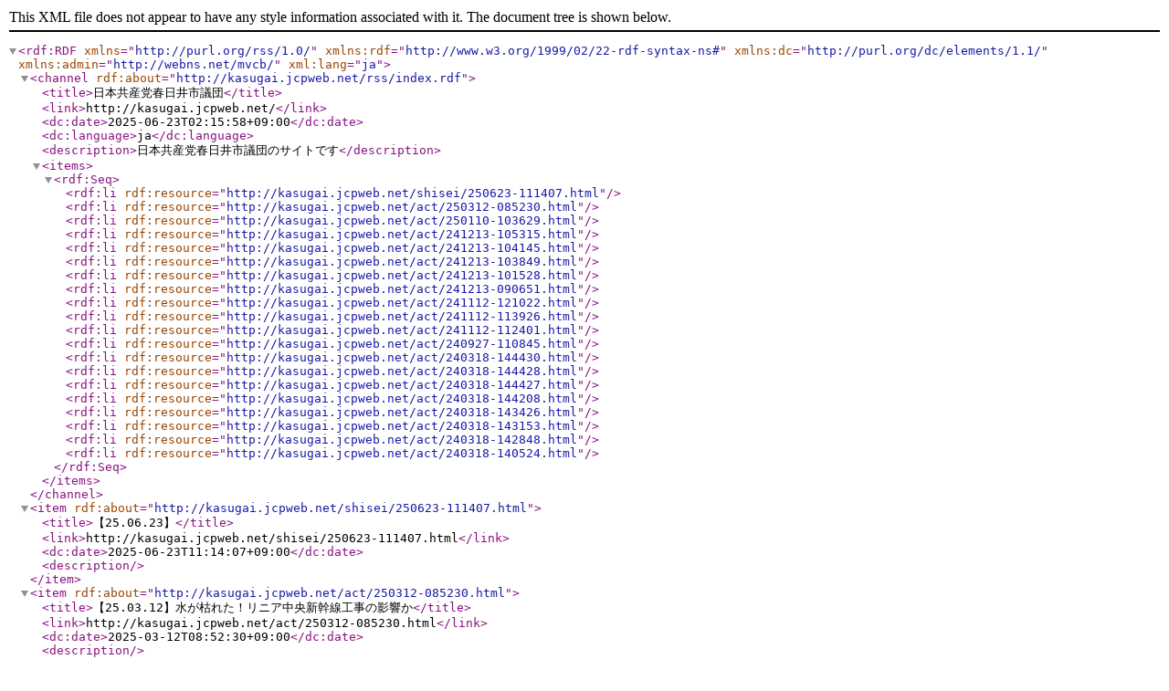

--- FILE ---
content_type: application/xml; charset=utf-8
request_url: https://kasugai.jcpweb.net/rss/index.rdf
body_size: 8787
content:
<?xml version="1.0" encoding="UTF-8" ?>
		<rdf:RDF
		  xmlns="http://purl.org/rss/1.0/"
		  xmlns:rdf="http://www.w3.org/1999/02/22-rdf-syntax-ns#"
		  xmlns:dc="http://purl.org/dc/elements/1.1/"
		  xmlns:admin="http://webns.net/mvcb/"
		  xml:lang="ja">
			<channel rdf:about="http://kasugai.jcpweb.net/rss/index.rdf">
		
				<title>日本共産党春日井市議団</title>
				<link>http://kasugai.jcpweb.net/</link>
				<dc:date>2025-06-23T02:15:58+09:00</dc:date>
				<dc:language>ja</dc:language>
				<description>日本共産党春日井市議団のサイトです</description>
				<items>
					<rdf:Seq>
						<rdf:li rdf:resource="http://kasugai.jcpweb.net/shisei/250623-111407.html"/>
				<rdf:li rdf:resource="http://kasugai.jcpweb.net/act/250312-085230.html"/>
				<rdf:li rdf:resource="http://kasugai.jcpweb.net/act/250110-103629.html"/>
				<rdf:li rdf:resource="http://kasugai.jcpweb.net/act/241213-105315.html"/>
				<rdf:li rdf:resource="http://kasugai.jcpweb.net/act/241213-104145.html"/>
				<rdf:li rdf:resource="http://kasugai.jcpweb.net/act/241213-103849.html"/>
				<rdf:li rdf:resource="http://kasugai.jcpweb.net/act/241213-101528.html"/>
				<rdf:li rdf:resource="http://kasugai.jcpweb.net/act/241213-090651.html"/>
				<rdf:li rdf:resource="http://kasugai.jcpweb.net/act/241112-121022.html"/>
				<rdf:li rdf:resource="http://kasugai.jcpweb.net/act/241112-113926.html"/>
				<rdf:li rdf:resource="http://kasugai.jcpweb.net/act/241112-112401.html"/>
				<rdf:li rdf:resource="http://kasugai.jcpweb.net/act/240927-110845.html"/>
				<rdf:li rdf:resource="http://kasugai.jcpweb.net/act/240318-144430.html"/>
				<rdf:li rdf:resource="http://kasugai.jcpweb.net/act/240318-144428.html"/>
				<rdf:li rdf:resource="http://kasugai.jcpweb.net/act/240318-144427.html"/>
				<rdf:li rdf:resource="http://kasugai.jcpweb.net/act/240318-144208.html"/>
				<rdf:li rdf:resource="http://kasugai.jcpweb.net/act/240318-143426.html"/>
				<rdf:li rdf:resource="http://kasugai.jcpweb.net/act/240318-143153.html"/>
				<rdf:li rdf:resource="http://kasugai.jcpweb.net/act/240318-142848.html"/>
				<rdf:li rdf:resource="http://kasugai.jcpweb.net/act/240318-140524.html"/>

					</rdf:Seq>
				</items>
			</channel>
		
				<item rdf:about="http://kasugai.jcpweb.net/shisei/250623-111407.html">
					<title>【25.06.23】</title>
					<link>http://kasugai.jcpweb.net/shisei/250623-111407.html</link>
					<dc:date>2025-06-23T11:14:07+09:00</dc:date>
					<description></description>
				</item>
				<item rdf:about="http://kasugai.jcpweb.net/act/250312-085230.html">
					<title>【25.03.12】水が枯れた！リニア中央新幹線工事の影響か</title>
					<link>http://kasugai.jcpweb.net/act/250312-085230.html</link>
					<dc:date>2025-03-12T08:52:30+09:00</dc:date>
					<description></description>
				</item>
				<item rdf:about="http://kasugai.jcpweb.net/act/250110-103629.html">
					<title>【25.01.10】下水道についてアンケートを実施します</title>
					<link>http://kasugai.jcpweb.net/act/250110-103629.html</link>
					<dc:date>2025-01-10T10:36:29+09:00</dc:date>
					<description></description>
				</item>
				<item rdf:about="http://kasugai.jcpweb.net/act/241213-105315.html">
					<title>【24.12.13】下水道事業へPPPの導入を国が強制(12月議会一般質問)</title>
					<link>http://kasugai.jcpweb.net/act/241213-105315.html</link>
					<dc:date>2024-12-13T10:53:15+09:00</dc:date>
					<description></description>
				</item>
				<item rdf:about="http://kasugai.jcpweb.net/act/241213-104145.html">
					<title>【24.12.13】PFAS汚染について(12月議会一般質問)</title>
					<link>http://kasugai.jcpweb.net/act/241213-104145.html</link>
					<dc:date>2024-12-13T10:41:45+09:00</dc:date>
					<description></description>
				</item>
				<item rdf:about="http://kasugai.jcpweb.net/act/241213-103849.html">
					<title>【24.12.13】下水道の接続義務、合併浄化槽のお宅は外すべき(12月議会一般質−質問)</title>
					<link>http://kasugai.jcpweb.net/act/241213-103849.html</link>
					<dc:date>2024-12-13T10:38:49+09:00</dc:date>
					<description></description>
				</item>
				<item rdf:about="http://kasugai.jcpweb.net/act/241213-101528.html">
					<title>【24.12.13】子どもの貧困対策を(12月議会一般質問)</title>
					<link>http://kasugai.jcpweb.net/act/241213-101528.html</link>
					<dc:date>2024-12-13T10:15:28+09:00</dc:date>
					<description></description>
				</item>
				<item rdf:about="http://kasugai.jcpweb.net/act/241213-090651.html">
					<title>【24.12.13】学校へ行けない子どもたちへの支援を(12月議会一般質問)</title>
					<link>http://kasugai.jcpweb.net/act/241213-090651.html</link>
					<dc:date>2024-12-13T09:06:51+09:00</dc:date>
					<description></description>
				</item>
				<item rdf:about="http://kasugai.jcpweb.net/act/241112-121022.html">
					<title>【24.11.12】地域共生プラン2025中間案(厚生委員会報告)</title>
					<link>http://kasugai.jcpweb.net/act/241112-121022.html</link>
					<dc:date>2024-11-12T12:10:22+09:00</dc:date>
					<description></description>
				</item>
				<item rdf:about="http://kasugai.jcpweb.net/act/241112-113926.html">
					<title>【24.11.12】子ども真ん中プラン中間案(厚生員会報告)</title>
					<link>http://kasugai.jcpweb.net/act/241112-113926.html</link>
					<dc:date>2024-11-12T11:39:26+09:00</dc:date>
					<description></description>
				</item>
				<item rdf:about="http://kasugai.jcpweb.net/act/241112-112401.html">
					<title>【24.11.12】福祉センターの建て替えの計画(厚生委員会報告)</title>
					<link>http://kasugai.jcpweb.net/act/241112-112401.html</link>
					<dc:date>2024-11-12T11:24:01+09:00</dc:date>
					<description></description>
				</item>
				<item rdf:about="http://kasugai.jcpweb.net/act/240927-110845.html">
					<title>【24.09.27】保存樹等の支援制度</title>
					<link>http://kasugai.jcpweb.net/act/240927-110845.html</link>
					<dc:date>2024-09-27T11:08:45+09:00</dc:date>
					<description></description>
				</item>
				<item rdf:about="http://kasugai.jcpweb.net/act/240318-144430.html">
					<title>【24.03.18】春日井市民のPFASの血液検査の結果について(第一報)</title>
					<link>http://kasugai.jcpweb.net/act/240318-144430.html</link>
					<dc:date>2024-03-18T14:44:30+09:00</dc:date>
					<description></description>
				</item>
				<item rdf:about="http://kasugai.jcpweb.net/act/240318-144428.html">
					<title>【24.03.18】春日井市内のPFASの状況について　3月議会一般質問</title>
					<link>http://kasugai.jcpweb.net/act/240318-144428.html</link>
					<dc:date>2024-03-18T14:44:28+09:00</dc:date>
					<description></description>
				</item>
				<item rdf:about="http://kasugai.jcpweb.net/act/240318-144427.html">
					<title>【24.03.18】リニア中央新幹線工事　3月議会一般質問</title>
					<link>http://kasugai.jcpweb.net/act/240318-144427.html</link>
					<dc:date>2024-03-18T14:44:27+09:00</dc:date>
					<description></description>
				</item>
				<item rdf:about="http://kasugai.jcpweb.net/act/240318-144208.html">
					<title>【24.03.18】小児インフルエンザワクチン接種費補助を　3月議会一般質問</title>
					<link>http://kasugai.jcpweb.net/act/240318-144208.html</link>
					<dc:date>2024-03-18T14:42:08+09:00</dc:date>
					<description></description>
				</item>
				<item rdf:about="http://kasugai.jcpweb.net/act/240318-143426.html">
					<title>【24.03.18】保育園の職員(保育士)配置基準が見直されました　3月議会一般質問</title>
					<link>http://kasugai.jcpweb.net/act/240318-143426.html</link>
					<dc:date>2024-03-18T14:34:26+09:00</dc:date>
					<description></description>
				</item>
				<item rdf:about="http://kasugai.jcpweb.net/act/240318-143153.html">
					<title>【24.03.18】介護保険料が引き下げられます!!</title>
					<link>http://kasugai.jcpweb.net/act/240318-143153.html</link>
					<dc:date>2024-03-18T14:31:53+09:00</dc:date>
					<description></description>
				</item>
				<item rdf:about="http://kasugai.jcpweb.net/act/240318-142848.html">
					<title>【24.03.18】補聴器購入費補助、実現しました</title>
					<link>http://kasugai.jcpweb.net/act/240318-142848.html</link>
					<dc:date>2024-03-18T14:28:48+09:00</dc:date>
					<description></description>
				</item>
				<item rdf:about="http://kasugai.jcpweb.net/act/240318-140524.html">
					<title>【24.03.18】防犯灯電気代2024年度より全額補助</title>
					<link>http://kasugai.jcpweb.net/act/240318-140524.html</link>
					<dc:date>2024-03-18T14:05:24+09:00</dc:date>
					<description></description>
				</item>
		</rdf:RDF>
		